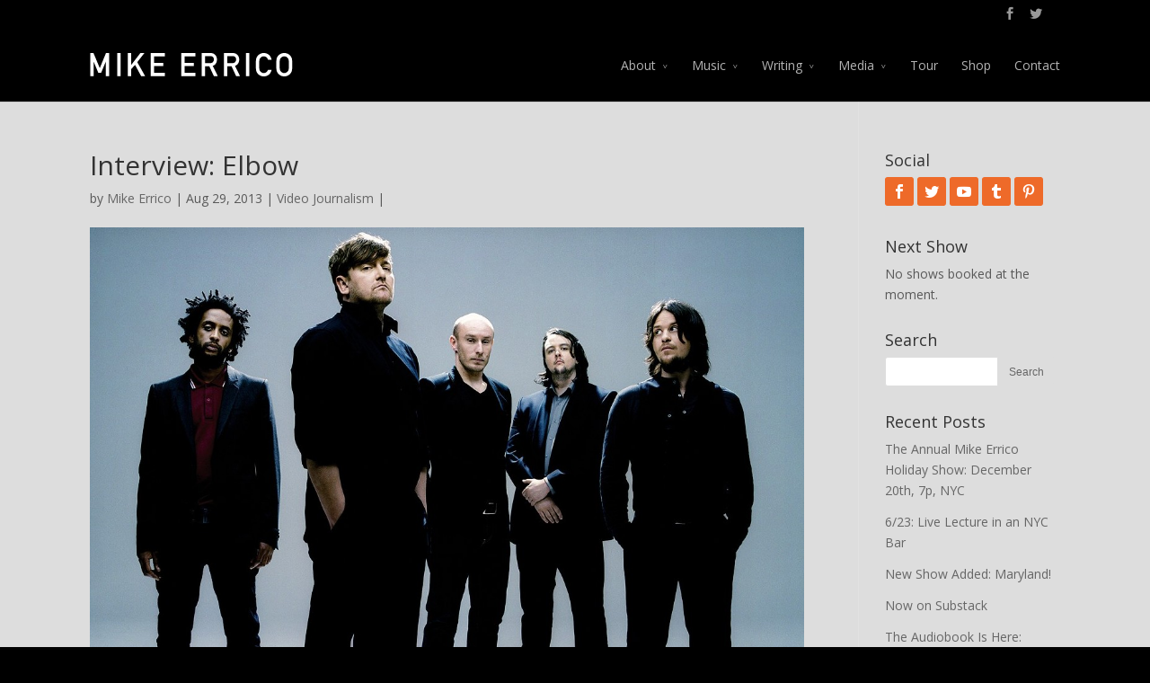

--- FILE ---
content_type: text/html; charset=UTF-8
request_url: http://errico.com/elbow/
body_size: 9353
content:
<!DOCTYPE html>
<!--[if IE 6]>
<html id="ie6" lang="en-US" prefix="og: http://ogp.me/ns#">
<![endif]-->
<!--[if IE 7]>
<html id="ie7" lang="en-US" prefix="og: http://ogp.me/ns#">
<![endif]-->
<!--[if IE 8]>
<html id="ie8" lang="en-US" prefix="og: http://ogp.me/ns#">
<![endif]-->
<!--[if !(IE 6) | !(IE 7) | !(IE 8)  ]><!-->
<html lang="en-US" prefix="og: http://ogp.me/ns#">
<!--<![endif]-->
<head>
	<meta charset="UTF-8" />
	<title>Interview: Elbow - Mike Errico</title>
			
	
	<link rel="pingback" href="http://errico.com/xmlrpc.php" />

		<!--[if lt IE 9]>
	<script src="http://errico.com/wp-content/themes/Divi/js/html5.js" type="text/javascript"></script>
	<![endif]-->

	<script type="text/javascript">
		document.documentElement.className = 'js';
	</script>

	
<!-- This site is optimized with the Yoast SEO plugin v10.0.1 - https://yoast.com/wordpress/plugins/seo/ -->
<link rel="canonical" href="http://errico.com/elbow/" />
<meta property="og:locale" content="en_US" />
<meta property="og:type" content="article" />
<meta property="og:title" content="Interview: Elbow - Mike Errico" />
<meta property="og:description" content="Guy Garvey and Pete Turner discuss their odd band name and their exceptional album, The Seldom Seen Kid." />
<meta property="og:url" content="http://errico.com/elbow/" />
<meta property="og:site_name" content="Mike Errico" />
<meta property="article:publisher" content="https://www.facebook.com/pages/Mike-Errico/8888939428" />
<meta property="article:section" content="Video Journalism" />
<meta property="article:published_time" content="2013-08-29T19:08:35+00:00" />
<meta property="article:modified_time" content="2014-11-04T17:49:02+00:00" />
<meta property="og:updated_time" content="2014-11-04T17:49:02+00:00" />
<meta property="og:image" content="http://errico.com/wp-content/uploads/2011/08/Elbow_02-1-e1415123331502.jpg" />
<meta property="og:image:width" content="1158" />
<meta property="og:image:height" content="723" />
<script type='application/ld+json'>{"@context":"https://schema.org","@type":"Organization","url":"http://errico.com/","sameAs":["https://www.facebook.com/pages/Mike-Errico/8888939428","https://instagram.com/mikeerrico/","http://www.linkedin.com/in/mikeerrico","https://www.youtube.com/user/Tallboy7Vids","https://www.pinterest.com/mikeerrico/","https://twitter.com/mikeerrico"],"@id":"http://errico.com/#organization","name":"Tallboy 7, Inc.","logo":"http://errico.com/wp-content/uploads/2015/06/image00.jpg"}</script>
<!-- / Yoast SEO plugin. -->

<link rel='dns-prefetch' href='//fonts.googleapis.com' />
<link rel='dns-prefetch' href='//s.w.org' />
<link rel="alternate" type="application/rss+xml" title="Mike Errico &raquo; Feed" href="http://errico.com/feed/" />
<link rel="alternate" type="application/rss+xml" title="Mike Errico &raquo; Comments Feed" href="http://errico.com/comments/feed/" />
		<script type="text/javascript">
			window._wpemojiSettings = {"baseUrl":"https:\/\/s.w.org\/images\/core\/emoji\/11.2.0\/72x72\/","ext":".png","svgUrl":"https:\/\/s.w.org\/images\/core\/emoji\/11.2.0\/svg\/","svgExt":".svg","source":{"concatemoji":"http:\/\/errico.com\/wp-includes\/js\/wp-emoji-release.min.js?ver=5.1.21"}};
			!function(e,a,t){var n,r,o,i=a.createElement("canvas"),p=i.getContext&&i.getContext("2d");function s(e,t){var a=String.fromCharCode;p.clearRect(0,0,i.width,i.height),p.fillText(a.apply(this,e),0,0);e=i.toDataURL();return p.clearRect(0,0,i.width,i.height),p.fillText(a.apply(this,t),0,0),e===i.toDataURL()}function c(e){var t=a.createElement("script");t.src=e,t.defer=t.type="text/javascript",a.getElementsByTagName("head")[0].appendChild(t)}for(o=Array("flag","emoji"),t.supports={everything:!0,everythingExceptFlag:!0},r=0;r<o.length;r++)t.supports[o[r]]=function(e){if(!p||!p.fillText)return!1;switch(p.textBaseline="top",p.font="600 32px Arial",e){case"flag":return s([55356,56826,55356,56819],[55356,56826,8203,55356,56819])?!1:!s([55356,57332,56128,56423,56128,56418,56128,56421,56128,56430,56128,56423,56128,56447],[55356,57332,8203,56128,56423,8203,56128,56418,8203,56128,56421,8203,56128,56430,8203,56128,56423,8203,56128,56447]);case"emoji":return!s([55358,56760,9792,65039],[55358,56760,8203,9792,65039])}return!1}(o[r]),t.supports.everything=t.supports.everything&&t.supports[o[r]],"flag"!==o[r]&&(t.supports.everythingExceptFlag=t.supports.everythingExceptFlag&&t.supports[o[r]]);t.supports.everythingExceptFlag=t.supports.everythingExceptFlag&&!t.supports.flag,t.DOMReady=!1,t.readyCallback=function(){t.DOMReady=!0},t.supports.everything||(n=function(){t.readyCallback()},a.addEventListener?(a.addEventListener("DOMContentLoaded",n,!1),e.addEventListener("load",n,!1)):(e.attachEvent("onload",n),a.attachEvent("onreadystatechange",function(){"complete"===a.readyState&&t.readyCallback()})),(n=t.source||{}).concatemoji?c(n.concatemoji):n.wpemoji&&n.twemoji&&(c(n.twemoji),c(n.wpemoji)))}(window,document,window._wpemojiSettings);
		</script>
		<meta content="Errico v.1.0" name="generator"/><style type="text/css">
img.wp-smiley,
img.emoji {
	display: inline !important;
	border: none !important;
	box-shadow: none !important;
	height: 1em !important;
	width: 1em !important;
	margin: 0 .07em !important;
	vertical-align: -0.1em !important;
	background: none !important;
	padding: 0 !important;
}
</style>
	<link rel='stylesheet' id='flick-css'  href='http://errico.com/wp-content/plugins/mailchimp/css/flick/flick.css?ver=5.1.21' type='text/css' media='all' />
<link rel='stylesheet' id='mailchimpSF_main_css-css'  href='http://errico.com/?mcsf_action=main_css&#038;ver=5.1.21' type='text/css' media='all' />
<!--[if IE]>
<link rel='stylesheet' id='mailchimpSF_ie_css-css'  href='http://errico.com/wp-content/plugins/mailchimp/css/ie.css?ver=5.1.21' type='text/css' media='all' />
<![endif]-->
<link rel='stylesheet' id='wp-block-library-css'  href='http://errico.com/wp-includes/css/dist/block-library/style.min.css?ver=5.1.21' type='text/css' media='all' />
<link rel='stylesheet' id='justifiedGallery-css'  href='http://errico.com/wp-content/plugins/flickr-justified-gallery/css/justifiedGallery.min.css?ver=v3.6' type='text/css' media='all' />
<link rel='stylesheet' id='flickrJustifiedGalleryWPPlugin-css'  href='http://errico.com/wp-content/plugins/flickr-justified-gallery/css/flickrJustifiedGalleryWPPlugin.css?ver=v3.6' type='text/css' media='all' />
<link rel='stylesheet' id='swipebox-css'  href='http://errico.com/wp-content/plugins/flickr-justified-gallery/lightboxes/swipebox/css/swipebox.min.css?ver=5.1.21' type='text/css' media='all' />
<link rel='stylesheet' id='wp-pagenavi-css'  href='http://errico.com/wp-content/plugins/wp-pagenavi/pagenavi-css.css?ver=2.70' type='text/css' media='all' />
<link rel='stylesheet' id='divi-fonts-css'  href='http://fonts.googleapis.com/css?family=Open+Sans:300italic,400italic,700italic,800italic,400,300,700,800&#038;subset=latin,latin-ext' type='text/css' media='all' />
<link rel='stylesheet' id='et-gf-open-sans-css'  href='http://fonts.googleapis.com/css?family=Open+Sans:300italic,400italic,600italic,700italic,800italic,400,300,600,700,800&#038;subset=latin,latin-ext' type='text/css' media='all' />
<link rel='stylesheet' id='divi-style-css'  href='http://errico.com/wp-content/themes/errico/style.css?ver=2.1.4' type='text/css' media='all' />
<link rel='stylesheet' id='et-shortcodes-css-css'  href='http://errico.com/wp-content/themes/Divi/epanel/shortcodes/css/shortcodes.css?ver=3.0' type='text/css' media='all' />
<link rel='stylesheet' id='et-shortcodes-responsive-css-css'  href='http://errico.com/wp-content/themes/Divi/epanel/shortcodes/css/shortcodes_responsive.css?ver=3.0' type='text/css' media='all' />
<script type='text/javascript' src='http://errico.com/wp-includes/js/jquery/jquery.js?ver=1.12.4'></script>
<script type='text/javascript' src='http://errico.com/wp-includes/js/jquery/jquery-migrate.min.js?ver=1.4.1'></script>
<script type='text/javascript' src='http://errico.com/wp-content/plugins/mailchimp/js/scrollTo.js?ver=1.5.8'></script>
<script type='text/javascript' src='http://errico.com/wp-includes/js/jquery/jquery.form.min.js?ver=4.2.1'></script>
<script type='text/javascript'>
/* <![CDATA[ */
var mailchimpSF = {"ajax_url":"http:\/\/errico.com\/"};
/* ]]> */
</script>
<script type='text/javascript' src='http://errico.com/wp-content/plugins/mailchimp/js/mailchimp.js?ver=1.5.8'></script>
<script type='text/javascript' src='http://errico.com/wp-includes/js/jquery/ui/core.min.js?ver=1.11.4'></script>
<script type='text/javascript' src='http://errico.com/wp-content/plugins/mailchimp/js/datepicker.js?ver=5.1.21'></script>
<script type='text/javascript' src='http://errico.com/wp-content/plugins/gigpress/scripts/gigpress.js?ver=5.1.21'></script>
<script type='text/javascript' src='http://errico.com/wp-content/themes/errico/js/jquery.cookie.js?ver=5.1.21'></script>
<link rel='https://api.w.org/' href='http://errico.com/wp-json/' />
<link rel="EditURI" type="application/rsd+xml" title="RSD" href="http://errico.com/xmlrpc.php?rsd" />
<link rel="wlwmanifest" type="application/wlwmanifest+xml" href="http://errico.com/wp-includes/wlwmanifest.xml" /> 
<meta name="generator" content="WordPress 5.1.21" />
<link rel='shortlink' href='http://errico.com/?p=3969' />
<link rel="alternate" type="application/json+oembed" href="http://errico.com/wp-json/oembed/1.0/embed?url=http%3A%2F%2Ferrico.com%2Felbow%2F" />
<link rel="alternate" type="text/xml+oembed" href="http://errico.com/wp-json/oembed/1.0/embed?url=http%3A%2F%2Ferrico.com%2Felbow%2F&#038;format=xml" />
<link href="http://errico.com/?feed=gigpress" rel="alternate" type="application/rss+xml" title="Upcoming shows" />
<script type="text/javascript">
        jQuery(function($) {
            $('.date-pick').each(function() {
                var format = $(this).data('format') || 'mm/dd/yyyy';
                format = format.replace(/yyyy/i, 'yy');
                $(this).datepicker({
                    autoFocusNextInput: true,
                    constrainInput: false,
                    changeMonth: true,
                    changeYear: true,
                    beforeShow: function(input, inst) { $('#ui-datepicker-div').addClass('show'); },
                    dateFormat: format.toLowerCase(),
                });
            });
            d = new Date();
            $('.birthdate-pick').each(function() {
                var format = $(this).data('format') || 'mm/dd';
                format = format.replace(/yyyy/i, 'yy');
                $(this).datepicker({
                    autoFocusNextInput: true,
                    constrainInput: false,
                    changeMonth: true,
                    changeYear: false,
                    minDate: new Date(d.getFullYear(), 1-1, 1),
                    maxDate: new Date(d.getFullYear(), 12-1, 31),
                    beforeShow: function(input, inst) { $('#ui-datepicker-div').removeClass('show'); },
                    dateFormat: format.toLowerCase(),
                });

            });

        });
    </script>
<meta name="viewport" content="width=device-width, initial-scale=1.0, maximum-scale=1.0, user-scalable=0" />	<style>
		a { color: #ee6a29; }

		body { color: #595959; }

		.et_pb_counter_amount, .et_pb_featured_table .et_pb_pricing_heading, .et_quote_content, .et_link_content, .et_audio_content { background-color: #ee6a29; }

		#main-header, #main-header .nav li ul, .et-search-form, #main-header .et_mobile_menu { background-color: #000000; }

		#top-header, #et-secondary-nav li ul { background-color: #000000; }

		.woocommerce a.button.alt, .woocommerce-page a.button.alt, .woocommerce button.button.alt, .woocommerce-page button.button.alt, .woocommerce input.button.alt, .woocommerce-page input.button.alt, .woocommerce #respond input#submit.alt, .woocommerce-page #respond input#submit.alt, .woocommerce #content input.button.alt, .woocommerce-page #content input.button.alt, .woocommerce a.button, .woocommerce-page a.button, .woocommerce button.button, .woocommerce-page button.button, .woocommerce input.button, .woocommerce-page input.button, .woocommerce #respond input#submit, .woocommerce-page #respond input#submit, .woocommerce #content input.button, .woocommerce-page #content input.button, .woocommerce-message, .woocommerce-error, .woocommerce-info { background: #ee6a29 !important; }

		#et_search_icon:hover, .mobile_menu_bar:before, .footer-widget h4, .et-social-icon a:hover, .comment-reply-link, .form-submit input, .et_pb_sum, .et_pb_pricing li a, .et_pb_pricing_table_button, .et_overlay:before, .entry-summary p.price ins, .woocommerce div.product span.price, .woocommerce-page div.product span.price, .woocommerce #content div.product span.price, .woocommerce-page #content div.product span.price, .woocommerce div.product p.price, .woocommerce-page div.product p.price, .woocommerce #content div.product p.price, .woocommerce-page #content div.product p.price, .et_pb_member_social_links a:hover { color: #ee6a29 !important; }

		.woocommerce .star-rating span:before, .woocommerce-page .star-rating span:before, .et_pb_widget li a:hover, .et_pb_bg_layout_light .et_pb_promo_button, .et_pb_bg_layout_light .et_pb_more_button, .et_pb_filterable_portfolio .et_pb_portfolio_filters li a.active, .et_pb_filterable_portfolio .et_pb_portofolio_pagination ul li a.active, .et_pb_gallery .et_pb_gallery_pagination ul li a.active, .wp-pagenavi span.current, .wp-pagenavi a:hover, .et_pb_contact_submit, .et_pb_bg_layout_light .et_pb_newsletter_button, .nav-single a, .posted_in a { color: #ee6a29 !important; }

		.et-search-form, .nav li ul, .et_mobile_menu, .footer-widget li:before, .et_pb_pricing li:before, blockquote { border-color: #ee6a29; }

		#main-footer { background-color: #222222; }

		#top-menu a { color: #ee6a29; }

		#top-menu li.current-menu-ancestor > a, #top-menu li.current-menu-item > a, .bottom-nav li.current-menu-item > a { color: #ed4f00; }

	h1, h2, h3, h4, h5, h6 { font-family: 'Open Sans', Helvetica, Arial, Lucida, sans-serif; }body, input, textarea, select { font-family: 'Open Sans', Helvetica, Arial, Lucida, sans-serif; }	</style>
<link rel="shortcut icon" href="http://errico.com/wp-content/uploads/2014/08/favicon.png" /><style type="text/css" id="custom-background-css">
body.custom-background { background-color: #000000; }
</style>
	
<script type='text/javascript' src='http://errico.com/wp-content/plugins/wp-spamshield/js/jscripts.php'></script> 
</head>
<body class="post-template-default single single-post postid-3969 single-format-video custom-background et_fixed_nav et_secondary_nav_enabled osx et_right_sidebar chrome et_includes_sidebar">
	<div id="page-container">

			<div id="top-header" class="et_nav_text_color_light">
			<div class="container clearfix">

			
				<div id="et-secondary-menu">
				<ul class="et-social-icons">

	<li class="et-social-icon et-social-facebook">
		<a href="http://www.facebook.com/pages/Mike-Errico/8888939428" class="icon">
			<span>Facebook</span>
		</a>
	</li>
	<li class="et-social-icon et-social-twitter">
		<a href="http://twitter.com/mikeerrico" class="icon">
			<span>Twitter</span>
		</a>
	</li>

</ul>				</div> <!-- #et-secondary-menu -->

			</div> <!-- .container -->
		</div> <!-- #top-header -->
	
		<header id="main-header" class="et_nav_text_color_light">
			<div class="container clearfix">
							<a href="http://errico.com/">
					<img src="http://errico.com/wp-content/uploads/2014/08/mike_errrico2.png" alt="Mike Errico" id="logo" />
				</a>

				<div id="et-top-navigation">
					<nav id="top-menu-nav">
					<ul id="top-menu" class="nav"><li id="menu-item-3954" class="menu-item menu-item-type-custom menu-item-object-custom menu-item-has-children menu-item-3954"><a href="#">About</a>
<ul class="sub-menu">
	<li id="menu-item-3953" class="menu-item menu-item-type-post_type menu-item-object-page menu-item-3953"><a href="http://errico.com/about/bio/">About</a></li>
	<li id="menu-item-3943" class="menu-item menu-item-type-post_type menu-item-object-page menu-item-3943"><a href="http://errico.com/about/tvfilm/">TV/Film</a></li>
</ul>
</li>
<li id="menu-item-4300" class="menu-item menu-item-type-custom menu-item-object-custom menu-item-has-children menu-item-4300"><a href="#">Music</a>
<ul class="sub-menu">
	<li id="menu-item-3952" class="menu-item menu-item-type-post_type menu-item-object-page menu-item-3952"><a href="http://errico.com/music/">Music</a></li>
	<li id="menu-item-3946" class="menu-item menu-item-type-post_type menu-item-object-page menu-item-3946"><a href="http://errico.com/media/lyrics/">Lyrics</a></li>
</ul>
</li>
<li id="menu-item-4299" class="menu-item menu-item-type-custom menu-item-object-custom menu-item-has-children menu-item-4299"><a href="#">Writing</a>
<ul class="sub-menu">
	<li id="menu-item-3942" class="menu-item menu-item-type-post_type menu-item-object-page menu-item-3942"><a href="http://errico.com/about/journalism/">Journalism</a></li>
</ul>
</li>
<li id="menu-item-4056" class="menu-item menu-item-type-custom menu-item-object-custom menu-item-has-children menu-item-4056"><a href="#">Media</a>
<ul class="sub-menu">
	<li id="menu-item-3951" class="menu-item menu-item-type-post_type menu-item-object-page menu-item-3951"><a href="http://errico.com/media/video/">Video</a></li>
	<li id="menu-item-3947" class="menu-item menu-item-type-post_type menu-item-object-page menu-item-3947"><a href="http://errico.com/media/photo/">Photo</a></li>
</ul>
</li>
<li id="menu-item-3950" class="menu-item menu-item-type-post_type menu-item-object-page menu-item-3950"><a href="http://errico.com/tour/">Tour</a></li>
<li id="menu-item-4126" class="menu-item menu-item-type-custom menu-item-object-custom menu-item-4126"><a target="_blank" href="http://mikeerrico.bandcamp.com/">Shop</a></li>
<li id="menu-item-3944" class="menu-item menu-item-type-post_type menu-item-object-page menu-item-3944"><a href="http://errico.com/contact/">Contact</a></li>
</ul>					</nav>

					
					
					<div id="et_mobile_nav_menu">
			<a href="#" class="mobile_nav closed">
				<span class="select_page">Select Page</span>
				<span class="mobile_menu_bar"></span>
			</a>
		</div>				</div> <!-- #et-top-navigation -->
			</div> <!-- .container -->
		</header> <!-- #main-header -->

		<div id="et-main-area">
<div id="main-content">
	<div class="container">
		<div id="content-area" class="clearfix">
			<div id="left-area">
							
				<article id="post-3969" class="et_pb_post post-3969 post type-post status-publish format-video has-post-thumbnail hentry category-video-journalism post_format-post-format-video">
					<h1>Interview: Elbow</h1>

				<p class="post-meta"> by <a href="http://errico.com/author/admin/" title="Posts by Mike Errico" rel="author">Mike Errico</a> | Aug 29, 2013 | <a href="http://errico.com/category/video-journalism/" rel="category tag">Video Journalism</a> | </p><img src="http://errico.com/wp-content/uploads/2011/08/Elbow_02-1-e1415123331502.jpg" alt='Interview: Elbow' width='1080' height='675' />
					
					<div class="entry-content">
					<p>Guy Garvey and Pete Turner discuss their odd band name and their exceptional album, <i>The Seldom Seen Kid.</i></p>
<p><iframe width="960" height="720" src="//www.youtube.com/embed/YIuv6Y2lP7o?rel=0" frameborder="0" allowfullscreen></iframe></p>
					</div> <!-- .entry-content -->

					
									</article> <!-- .et_pb_post -->

										</div> <!-- #left-area -->

				<div id="sidebar">
		<div id="text-3" class="et_pb_widget widget_text"><h4 class="widgettitle">Social</h4>			<div class="textwidget"><ul class="et_pb_social_media_follow et_pb_bg_layout_light clearfix">
			<li class="et_pb_social_icon et_pb_social_network_link et-social-facebook">
			<a href="https://www.facebook.com/pages/Mike-Errico/8888939428" class="icon rounded_rectangle" title="facebook" target="_blank" style="background-color: #ee6a29;"><span>facebook</span></a>
			
		</li><li class="et_pb_social_icon et_pb_social_network_link et-social-twitter">
			<a href="https://twitter.com/mikeerrico" class="icon rounded_rectangle" title="Twitter" target="_blank" style="background-color: #ee6a29;"><span>Twitter</span></a>
			
		</li><li class="et_pb_social_icon et_pb_social_network_link et-social-youtube">
			<a href="https://www.youtube.com/user/Tallboy7Vids" class="icon rounded_rectangle" title="Youtube" target="_blank" style="background-color: #ee6a29;"><span>Youtube</span></a>
			
		</li><li class="et_pb_social_icon et_pb_social_network_link et-social-tumblr">
			<a href="http://mikeerrico.tumblr.com/" class="icon rounded_rectangle" title="tumblr" target="_blank" style="background-color: #ee6a29;"><span>tumblr</span></a>
			
		</li><li class="et_pb_social_icon et_pb_social_network_link et-social-pinterest">			<a href="http://www.pinterest.com/mikeerrico/" class="icon rounded_rectangle" title="pinterest" target="_blank" style="background-color: #ee6a29;"><span>pinterest</span></a>
			
		</li>
		</ul></div>
		</div> <!-- end .et_pb_widget --><div id="gigpress-2" class="et_pb_widget widget_gigpress"><h4 class="widgettitle">Next Show</h4>
<p class="gigpress-empty">No shows booked at the moment.</p><!-- Generated by GigPress 2.3.26 -->
	</div> <!-- end .et_pb_widget --><div id="search-2" class="et_pb_widget widget_search"><h4 class="widgettitle">Search</h4><form role="search" method="get" id="searchform" class="searchform" action="http://errico.com/">
				<div>
					<label class="screen-reader-text" for="s">Search for:</label>
					<input type="text" value="" name="s" id="s" />
					<input type="submit" id="searchsubmit" value="Search" />
				</div>
			</form></div> <!-- end .et_pb_widget -->		<div id="recent-posts-2" class="et_pb_widget widget_recent_entries">		<h4 class="widgettitle">Recent Posts</h4>		<ul>
											<li>
					<a href="http://errico.com/the-annual-mike-errico-holiday-show-december-20th-7p-nyc/">The Annual Mike Errico Holiday Show: December 20th, 7p, NYC</a>
									</li>
											<li>
					<a href="http://errico.com/6-23-live-lecture-in-an-nyc-bar/">6/23: Live Lecture in an NYC Bar</a>
									</li>
											<li>
					<a href="http://errico.com/new-show-added-maryland/">New Show Added: Maryland!</a>
									</li>
											<li>
					<a href="http://errico.com/now-on-substack/">Now on Substack</a>
									</li>
											<li>
					<a href="http://errico.com/the-audiobook-is-here-music-lyrics-and-life/">The Audiobook Is Here: &#8220;Music, Lyrics, and Life&#8221;</a>
									</li>
											<li>
					<a href="http://errico.com/wheels-off-podcast-with-rhett-miller-old-97s/">&#8220;Wheels Off&#8221; Podcast with Rhett Miller (Old 97s)</a>
									</li>
											<li>
					<a href="http://errico.com/new-song-shine/">New Song: &#8220;Shine&#8221;</a>
									</li>
											<li>
					<a href="http://errico.com/shine-releases-may-31st/">&#8220;Shine&#8221; releases May 31st</a>
									</li>
											<li>
					<a href="http://errico.com/familiar-blue-out-now/">&#8220;Familiar Blue,&#8221; Out Now</a>
									</li>
											<li>
					<a href="http://errico.com/the-mike-errico-holiday-show-dec-9th-nyc/">The Mike Errico Holiday Show: Dec. 9th, NYC</a>
									</li>
					</ul>
		</div> <!-- end .et_pb_widget --><div id="text-2" class="et_pb_widget widget_text"><h4 class="widgettitle">Twitter</h4>			<div class="textwidget"><a class="twitter-timeline" href="https://twitter.com/mikeerrico" data-widget-id="506573018445783041">Tweets by @mikeerrico</a>
<script>!function(d,s,id){var js,fjs=d.getElementsByTagName(s)[0],p=/^http:/.test(d.location)?'http':'https';if(!d.getElementById(id)){js=d.createElement(s);js.id=id;js.src=p+"://platform.twitter.com/widgets.js";fjs.parentNode.insertBefore(js,fjs);}}(document,"script","twitter-wjs");</script>
</div>
		</div> <!-- end .et_pb_widget --><div id="tag_cloud-2" class="et_pb_widget widget_tag_cloud"><h4 class="widgettitle">Tag Cloud</h4><div class="tagcloud"><a href="http://errico.com/category/and-life/" class="tag-cloud-link tag-link-632 tag-link-position-1" style="font-size: 8pt;" aria-label="and Life (1 item)">and Life</a>
<a href="http://errico.com/category/audio/" class="tag-cloud-link tag-link-2 tag-link-position-2" style="font-size: 21.333333333333pt;" aria-label="audio (78 items)">audio</a>
<a href="http://errico.com/category/books-2/" class="tag-cloud-link tag-link-3 tag-link-position-3" style="font-size: 16.333333333333pt;" aria-label="Books (19 items)">Books</a>
<a href="http://errico.com/category/familiar-blue/" class="tag-cloud-link tag-link-705 tag-link-position-4" style="font-size: 12pt;" aria-label="Familiar Blue (5 items)">Familiar Blue</a>
<a href="http://errico.com/category/film/" class="tag-cloud-link tag-link-4 tag-link-position-5" style="font-size: 13.416666666667pt;" aria-label="Film (8 items)">Film</a>
<a href="http://errico.com/category/free-2/" class="tag-cloud-link tag-link-5 tag-link-position-6" style="font-size: 17.833333333333pt;" aria-label="Free (29 items)">Free</a>
<a href="http://errico.com/category/lessons/" class="tag-cloud-link tag-link-6 tag-link-position-7" style="font-size: 17.916666666667pt;" aria-label="Lessons (30 items)">Lessons</a>
<a href="http://errico.com/category/live-shows/" class="tag-cloud-link tag-link-7 tag-link-position-8" style="font-size: 21.25pt;" aria-label="live shows (76 items)">live shows</a>
<a href="http://errico.com/category/minor-fits/" class="tag-cloud-link tag-link-593 tag-link-position-9" style="font-size: 14.166666666667pt;" aria-label="Minor Fits (10 items)">Minor Fits</a>
<a href="http://errico.com/category/music/" class="tag-cloud-link tag-link-630 tag-link-position-10" style="font-size: 13.833333333333pt;" aria-label="Music (9 items)">Music</a>
<a href="http://errico.com/category/music-lyrics-and-life/" class="tag-cloud-link tag-link-633 tag-link-position-11" style="font-size: 17.666666666667pt;" aria-label="Music Lyrics and Life (28 items)">Music Lyrics and Life</a>
<a href="http://errico.com/category/photo/" class="tag-cloud-link tag-link-8 tag-link-position-12" style="font-size: 20.5pt;" aria-label="Photo (62 items)">Photo</a>
<a href="http://errico.com/category/podcast/" class="tag-cloud-link tag-link-9 tag-link-position-13" style="font-size: 16.666666666667pt;" aria-label="Podcast (21 items)">Podcast</a>
<a href="http://errico.com/category/press-2/" class="tag-cloud-link tag-link-10 tag-link-position-14" style="font-size: 18.083333333333pt;" aria-label="Press (31 items)">Press</a>
<a href="http://errico.com/category/so-good/" class="tag-cloud-link tag-link-11 tag-link-position-15" style="font-size: 20.166666666667pt;" aria-label="So Good (57 items)">So Good</a>
<a href="http://errico.com/category/stories/" class="tag-cloud-link tag-link-12 tag-link-position-16" style="font-size: 17.916666666667pt;" aria-label="Stories (30 items)">Stories</a>
<a href="http://errico.com/category/teaching/" class="tag-cloud-link tag-link-369 tag-link-position-17" style="font-size: 19.166666666667pt;" aria-label="Teaching (43 items)">Teaching</a>
<a href="http://errico.com/category/text-journalism/" class="tag-cloud-link tag-link-433 tag-link-position-18" style="font-size: 18.75pt;" aria-label="Text Journalism (38 items)">Text Journalism</a>
<a href="http://errico.com/category/the-hang/" class="tag-cloud-link tag-link-701 tag-link-position-19" style="font-size: 8pt;" aria-label="The Hang (1 item)">The Hang</a>
<a href="http://errico.com/category/the-solo-show-2/" class="tag-cloud-link tag-link-451 tag-link-position-20" style="font-size: 15.333333333333pt;" aria-label="The Solo Show (14 items)">The Solo Show</a>
<a href="http://errico.com/category/uncategorized/" class="tag-cloud-link tag-link-1 tag-link-position-21" style="font-size: 20.5pt;" aria-label="Uncategorized (62 items)">Uncategorized</a>
<a href="http://errico.com/category/video-2/" class="tag-cloud-link tag-link-13 tag-link-position-22" style="font-size: 22pt;" aria-label="Video (95 items)">Video</a>
<a href="http://errico.com/category/video-journalism/" class="tag-cloud-link tag-link-431 tag-link-position-23" style="font-size: 15.75pt;" aria-label="Video Journalism (16 items)">Video Journalism</a>
<a href="http://errico.com/category/wander-away/" class="tag-cloud-link tag-link-14 tag-link-position-24" style="font-size: 19.916666666667pt;" aria-label="Wander Away (53 items)">Wander Away</a></div>
</div> <!-- end .et_pb_widget -->	</div> <!-- end #sidebar -->
		</div> <!-- #content-area -->
	</div> <!-- .container -->
</div> <!-- #main-content -->


			<footer id="main-footer">
				

		
				<div id="footer-bottom">
					<div class="container clearfix">
				<ul class="et-social-icons">

	<li class="et-social-icon et-social-facebook">
		<a href="http://www.facebook.com/pages/Mike-Errico/8888939428" class="icon">
			<span>Facebook</span>
		</a>
	</li>
	<li class="et-social-icon et-social-twitter">
		<a href="http://twitter.com/mikeerrico" class="icon">
			<span>Twitter</span>
		</a>
	</li>

</ul>
						<p id="footer-info"></p>
					</div>	<!-- .container -->
				</div>
			</footer> <!-- #main-footer -->
		</div> <!-- #et-main-area -->


	</div> <!-- #page-container -->

	
<script type='text/javascript'>
/* <![CDATA[ */
r3f5x9JS=escape(document['referrer']);
hf4N='9f469beb661031eb118923e4ca0daf57';
hf4V='d964c87373c4b569b9e673409b25d769';
jQuery(document).ready(function($){var e="#commentform, .comment-respond form, .comment-form, #lostpasswordform, #registerform, #loginform, #login_form, #wpss_contact_form";$(e).submit(function(){$("<input>").attr("type","hidden").attr("name","r3f5x9JS").attr("value",r3f5x9JS).appendTo(e);$("<input>").attr("type","hidden").attr("name",hf4N).attr("value",hf4V).appendTo(e);return true;});$("#comment").attr({minlength:"15",maxlength:"15360"})});
/* ]]> */
</script> 
	
	<script type="text/javascript">
	jQuery('.et_pb_newsletter_button').on('click',function(){
	   			jQuery.cookie('ErricoNewsletterSignedUp', 'Yes', { expires: 9999, path: '/' });
	   		});
	</script>
	
	<script>
  (function(i,s,o,g,r,a,m){i['GoogleAnalyticsObject']=r;i[r]=i[r]||function(){
  (i[r].q=i[r].q||[]).push(arguments)},i[r].l=1*new Date();a=s.createElement(o),
  m=s.getElementsByTagName(o)[0];a.async=1;a.src=g;m.parentNode.insertBefore(a,m)
  })(window,document,'script','//www.google-analytics.com/analytics.js','ga');

  ga('create', 'UA-12537895-1', 'auto');
  ga('send', 'pageview');

</script><link rel='stylesheet' id='gigpress-css-css'  href='http://errico.com/wp-content/plugins/gigpress/css/gigpress.css?ver=5.1.21' type='text/css' media='all' />
<script type='text/javascript' src='http://errico.com/wp-content/plugins/flickr-justified-gallery/lightboxes/swipebox/js/jquery.swipebox.min.js?ver=5.1.21'></script>
<script type='text/javascript' src='http://errico.com/wp-content/plugins/flickr-justified-gallery/js/jquery.justifiedGallery.min.js?ver=5.1.21'></script>
<script type='text/javascript' src='http://errico.com/wp-content/plugins/flickr-justified-gallery/js/flickrJustifiedGalleryWPPlugin.js?ver=5.1.21'></script>
<script type='text/javascript' src='http://errico.com/wp-content/themes/Divi/js/jquery.fitvids.js?ver=2.1.4'></script>
<script type='text/javascript' src='http://errico.com/wp-content/themes/Divi/js/waypoints.min.js?ver=2.1.4'></script>
<script type='text/javascript' src='http://errico.com/wp-content/themes/Divi/js/jquery.magnific-popup.js?ver=2.1.4'></script>
<script type='text/javascript'>
/* <![CDATA[ */
var et_custom = {"ajaxurl":"http:\/\/errico.com\/wp-admin\/admin-ajax.php","images_uri":"http:\/\/errico.com\/wp-content\/themes\/Divi\/images","et_load_nonce":"9452be9a2d","subscription_failed":"Please, check the fields below to make sure you entered the correct information.","fill":"Fill","field":"field","invalid":"Invalid email","captcha":"Captcha","prev":"Prev","next":"Next"};
/* ]]> */
</script>
<script type='text/javascript' src='http://errico.com/wp-content/themes/Divi/js/custom.js?ver=2.1.4'></script>
<script type='text/javascript' src='http://errico.com/wp-content/themes/Divi/js/smoothscroll.js?ver=2.1.4'></script>
<script type='text/javascript' src='http://errico.com/wp-content/plugins/wp-spamshield/js/jscripts-ftr-min.js'></script>
<script type='text/javascript' src='http://errico.com/wp-includes/js/wp-embed.min.js?ver=5.1.21'></script>
</body>
</html>

--- FILE ---
content_type: application/javascript; charset=UTF-8
request_url: http://errico.com/wp-content/plugins/wp-spamshield/js/jscripts.php
body_size: 1078
content:
function wpss_set_ckh(n,v,e,p,d,s){var t=new Date;t.setTime(t.getTime());if(e){e=e*1e3}var u=new Date(t.getTime()+e);document.cookie=n+'='+escape(v)+(e?';expires='+u.toGMTString()+';max-age='+e/1e3+';':'')+(p?';path='+p:'')+(d?';domain='+d:'')+(s?';secure':'')}function wpss_init_ckh(){wpss_set_ckh('2948e7bd3ae536c3046aecbfce7266af','61db14a8772dd994b1927753f86af32d','14400','/','errico.com','');wpss_set_ckh('SJECT2601','CKON2601','3600','/','errico.com','');}wpss_init_ckh();jQuery(document).ready(function($){var h="form[method='post']";$(h).submit(function(){$('<input>').attr('type','hidden').attr('name','d4215922da6a54f382a45a95647c6ccf').attr('value','bad97b094bfbfea4113f12885c6d704b').appendTo(h);return true;})});
// Generated in: 0.000197 seconds
